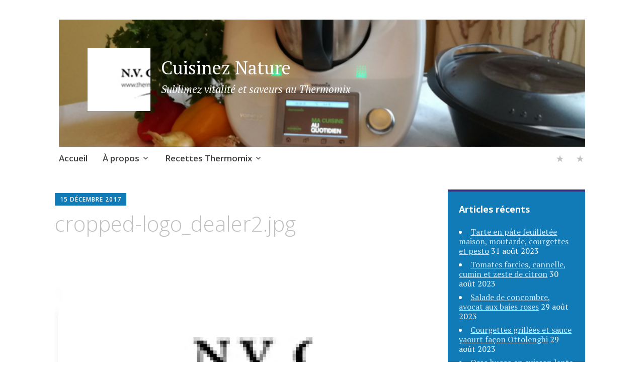

--- FILE ---
content_type: application/javascript
request_url: https://cuisineznature.com/_static/??/wp-content/plugins/add-to-any/addtoany.min.js,/wp-content/plugins/wp-social-share-privacy-plugin-fr/js/jquery.socialshareprivacy.js?m=1766412768
body_size: 6224
content:
"function"==typeof jQuery&&jQuery(document).ready(function(a){a("body").on("post-load",function(){window.a2a&&a2a.init_all()})});;
/*
 * jquery.socialshareprivacy.js | 2 Klicks fuer mehr Datenschutz
 *
 * http://www.heise.de/extras/socialshareprivacy/
 * http://www.heise.de/ct/artikel/2-Klicks-fuer-mehr-Datenschutz-1333879.html
 *
 * Copyright (c) 2011 Hilko Holweg, Sebastian Hilbig, Nicolas Heiringhoff, Juergen Schmidt,
 * Heise Zeitschriften Verlag GmbH & Co. KG, http://www.heise.de
 *
 * is released under the MIT License http://www.opensource.org/licenses/mit-license.php
 *
 * Spread the word, link to us if you can.
 */
(function (jQuery) {

    "use strict";

	/*
	 * helper functions
	 */ 

    // abbreviate at last blank before length and add "\u2026" (horizontal ellipsis)
    function abbreviateText(text, length) {
        var abbreviated = decodeURIComponent(text);
        if (abbreviated.length <= length) {
            return text;
        }

        var lastWhitespaceIndex = abbreviated.substring(0, length - 1).lastIndexOf(' ');
        abbreviated = encodeURIComponent(abbreviated.substring(0, lastWhitespaceIndex)) + "\u2026";

        return abbreviated;
    }

    // returns content of <meta name="" content=""> tags or '' if empty/non existant
    function getMeta(name) {
        var metaContent = jQuery('meta[name="' + name + '"]').attr('content');
        return metaContent || '';
    }
    
    // create tweet text from content of <meta name="DC.title"> and <meta name="DC.creator">
    // fallback to content of <title> tag
    function getTweetText() {
        var title = getMeta('DC.title');
        var creator = getMeta('DC.creator');

        if (title.length > 0 && creator.length > 0) {
            title += ' - ' + creator;
        } else {
            title = jQuery('title').text();
        }

        return encodeURIComponent(title);
    }

    // build URI from rel="canonical" or document.location
    function getURI() {
        var uri = document.location.href;
        var canonical = jQuery("link[rel=canonical]").attr("href");

        if (canonical && canonical.length > 0) {
            if (canonical.indexOf("http") < 0) {
                canonical = document.location.protocol + "//" + document.location.host + canonical;
            }
            uri = canonical;
        }

        return uri;
    }

    function cookieSet(name, value, days, path, domain) {
        var expires = new Date();
        expires.setTime(expires.getTime() + (days * 24 * 60 * 60 * 1000));
        document.cookie = name + '=' + value + '; expires=' + expires.toUTCString() + '; path=' + path + '; domain=' + domain;
    }
    function cookieDel(name, value, path, domain) {
        var expires = new Date();
        expires.setTime(expires.getTime() - 100);
        document.cookie = name + '=' + value + '; expires=' + expires.toUTCString() + '; path=' + path + '; domain=' + domain;
    }

    // extend jquery with our plugin function
    jQuery.fn.socialSharePrivacy = function (settings) {
        var defaults = {
            'services' : {
                'facebook' : {
                    'status'            : 'on',
                    'dummy_img'         : '/wp-content/plugins/wp-social-share-privacy-plugin-fr/images/dummy_facebook.png',
                    'txt_info'          : 'En cliquant sur ce bouton, vous acceptez de transmettre des informations concernant votre navigation � Facebook.  Un second clic vous permet de partager du contenu sur Facebook.<em>i</em>.',
                    'txt_fb_off'        : 'Activer l\'envoie d\'information � Facebook',
                    'txt_fb_on'         : 'D�sactiver l\'envoie d\'information � Facebook',
                    'perma_option'      : 'on',
                    'display_name'      : 'Facebook',
                    'referrer_track'    : '',
                    'language'          : 'fr_FR',
                    'action'            : 'recommend'
                }, 
                'twitter' : {
                    'status'            : 'on', 
                    'dummy_img'         : '/wp-content/plugins/wp-social-share-privacy-plugin-fr/images/dummy_twitter.png',
                    'txt_info'          : 'En cliquant sur ce bouton, vous acceptez de transmettre des informations concernant votre navigation � Twitter.  Un second clic vous permet de partager du contenu sur Twitter.<em>i</em>.',
                    'txt_twitter_off'   : 'Activer l\'envoie d\'information � Twitter',
                    'txt_twitter_on'    : 'D�sactiver l\'envoie d\'information � Twitter',
                    'perma_option'      : 'on',
                    'display_name'      : 'Twitter',
                    'referrer_track'    : '', 
                    'tweet_text'        : getTweetText,
                    'language'          : 'en'
                },
                'gplus' : {
                    'status'            : 'on',
                    'dummy_img'         : '/wp-content/plugins/wp-social-share-privacy-plugin-fr/images/dummy_gplus.png',
                    'txt_info'          : 'En cliquant sur ce bouton, vous acceptez de transmettre des informations concernant votre navigation � Google+.  Un second clic vous permet de partager du contenu sur Google+. <em>i</em>.',
                    'txt_gplus_off'     : 'Activer l\'envoie d\'information � Google+',
                    'txt_gplus_on'      : 'D�sactiver l\'envoie d\'information � Google+',
                    'perma_option'      : 'on',
                    'display_name'      : 'Google+',
                    'referrer_track'    : '',
                    'language'          : 'de'
                }
            },
            'info_link'         : 'http://www.heise.de/ct/artikel/2-Klicks-fuer-mehr-Datenschutz-1333879.html',
            'txt_help'          : 'Si vous activez ces boutons en cliquant dessus, des informations seront transmises � Facebook, Twitter ou Google et des traceurs peuvent �tre install�s par ces plateformes. Pour plus de d�tails, cliquez sur le <em>i</em>',
            'settings_perma'    : 'Activer en permanence',
            'cookie_path'       : '/',
            'cookie_domain'     : document.location.host,
            'cookie_expires'    : '365',
            'css_path'          : '/wp-content/plugins/wp-social-share-privacy-plugin-fr/wp-social-share-privacy.css',
            'uri'               : getURI
        };

        // Standardwerte des Plug-Ings mit den vom User angegebenen Optionen ueberschreiben
        var options = jQuery.extend(true, defaults, settings);

        var facebook_on = (options.services.facebook.status === 'on');
        var twitter_on  = (options.services.twitter.status  === 'on');
        var gplus_on    = (options.services.gplus.status    === 'on');

        // check if at least one service is "on"
        if (!facebook_on && !twitter_on && !gplus_on) {
            return;
        }

        // insert stylesheet into document and prepend target element
        if (options.css_path.length > 0) {
            jQuery('head').append('<link rel="stylesheet" type="text/css" href="' + options.css_path + '" />');
        }
        jQuery(this).prepend('<ul class="social_share_privacy_area"></ul>');
        var context = jQuery('.social_share_privacy_area', this);

        // canonical uri that will be shared
        var uri = options.uri;
        if (typeof uri === 'function') {
            uri = uri();
        }

        return this.each(function () {

            //
            // Facebook
            //
            if (facebook_on) {
                var fb_enc_uri = (options.services.facebook.referrer_track != '' ) ? encodeURIComponent(options.services.facebook.referrer_track) : encodeURIComponent(uri);
                var fb_code = '<iframe src="http://www.facebook.com/plugins/like.php?locale=' + options.services.facebook.language + '&amp;href=' + fb_enc_uri + '&amp;send=false&amp;layout=button_count&amp;width=120&amp;show_faces=false&amp;action=' + options.services.facebook.action + '&amp;colorscheme=light&amp;font&amp;height=21" scrolling="no" frameborder="0" style="border:none; overflow:hidden; width:145px; height:21px;" allowTransparency="true"></iframe>';
                var fb_dummy_btn = '<img src="' + options.services.facebook.dummy_img + '" alt="Facebook &quot;Like&quot;-Dummy" class="fb_like_privacy_dummy" />';

                context.append('<li class="facebook help_info"><span class="info">' + options.services.facebook.txt_info + '</span><span class="switch off">' + options.services.facebook.txt_fb_off + '</span><div class="fb_like dummy_btn">' + fb_dummy_btn + '</div></li>');

                var jQuerycontainer_fb = jQuery('li.facebook', context);

                jQuery('li.facebook div.fb_like img.fb_like_privacy_dummy,li.facebook span.switch', context).live('click', function () {
                    if (jQuerycontainer_fb.find('span.switch').hasClass('off')) {
                        jQuerycontainer_fb.addClass('info_off');
                        jQuerycontainer_fb.find('span.switch').addClass('on').removeClass('off').html(options.services.facebook.txt_fb_on);
                        jQuerycontainer_fb.find('img.fb_like_privacy_dummy').replaceWith(fb_code);
                    } else {
                        jQuerycontainer_fb.removeClass('info_off');
                        jQuerycontainer_fb.find('span.switch').addClass('off').removeClass('on').html(options.services.facebook.txt_fb_off);
                        jQuerycontainer_fb.find('.fb_like').html(fb_dummy_btn);
                    }
                });
            }

            //
            // Twitter
            //
            if (twitter_on) {
                var text = options.services.twitter.tweet_text;
                if (typeof text === 'function') {
                    text = text();
                }
                // 120 is the max character count left after twitters automatic url shortening with t.co
                text = abbreviateText(text, '120');

                var twitter_enc_uri = encodeURIComponent(uri + options.services.twitter.referrer_track);
                var twitter_count_url = encodeURIComponent(uri);
                var twitter_code = '<iframe allowtransparency="true" frameborder="0" scrolling="no" src="http://platform.twitter.com/widgets/tweet_button.html?url=' + twitter_enc_uri + '&amp;counturl=' + twitter_count_url + '&amp;text=' + text + '&amp;count=horizontal&amp;lang=' + options.services.twitter.language + '" style="width:130px; height:25px;"></iframe>';
                var twitter_dummy_btn = '<img src="' + options.services.twitter.dummy_img + '" alt="&quot;Tweet this&quot;-Dummy" class="tweet_this_dummy" />';

                context.append('<li class="twitter help_info"><span class="info">' + options.services.twitter.txt_info + '</span><span class="switch off">' + options.services.twitter.txt_twitter_off + '</span><div class="tweet dummy_btn">' + twitter_dummy_btn + '</div></li>');

                var jQuerycontainer_tw = jQuery('li.twitter', context);

                jQuery('li.twitter div.tweet img,li.twitter span.switch', context).live('click', function () {
                    if (jQuerycontainer_tw.find('span.switch').hasClass('off')) {
                        jQuerycontainer_tw.addClass('info_off');
                        jQuerycontainer_tw.find('span.switch').addClass('on').removeClass('off').html(options.services.twitter.txt_twitter_on);
                        jQuerycontainer_tw.find('img.tweet_this_dummy').replaceWith(twitter_code);
                    } else {
                        jQuerycontainer_tw.removeClass('info_off');
                        jQuerycontainer_tw.find('span.switch').addClass('off').removeClass('on').html(options.services.twitter.txt_twitter_off);
                        jQuerycontainer_tw.find('.tweet').html(twitter_dummy_btn);
                    }
                });
            }

            //
            // Google+
            //
            if (gplus_on) {
                // fuer G+ wird die URL nicht encoded, da das zu einem Fehler fuehrt
                var gplus_uri = uri + options.services.gplus.referrer_track;
                
                // we use the Google+ "asynchronous" code, standard code is flaky if inserted into dom after load
                var gplus_code = '<div class="g-plusone" data-size="medium" data-href="' + gplus_uri + '"></div><script type="text/javascript">window.___gcfg = {lang: "' + options.services.gplus.language + '"}; (function() { var po = document.createElement("script"); po.type = "text/javascript"; po.async = true; po.src = "https://apis.google.com/js/plusone.js"; var s = document.getElementsByTagName("script")[0]; s.parentNode.insertBefore(po, s); })(); </script>';
                var gplus_dummy_btn = '<img src="' + options.services.gplus.dummy_img + '" alt="&quot;Google+1&quot;-Dummy" class="gplus_one_dummy" />';

                context.append('<li class="gplus help_info"><span class="info">' + options.services.gplus.txt_info + '</span><span class="switch off">' + options.services.gplus.txt_gplus_off + '</span><div class="gplusone dummy_btn">' + gplus_dummy_btn + '</div></li>');

                var jQuerycontainer_gplus = jQuery('li.gplus', context);

                jQuery('li.gplus div.gplusone img,li.gplus span.switch', context).live('click', function () {
                    if (jQuerycontainer_gplus.find('span.switch').hasClass('off')) {
                        jQuerycontainer_gplus.addClass('info_off');
                        jQuerycontainer_gplus.find('span.switch').addClass('on').removeClass('off').html(options.services.gplus.txt_gplus_on);
                        jQuerycontainer_gplus.find('img.gplus_one_dummy').replaceWith(gplus_code);
                    } else {
                        jQuerycontainer_gplus.removeClass('info_off');
                        jQuerycontainer_gplus.find('span.switch').addClass('off').removeClass('on').html(options.services.gplus.txt_gplus_off);
                        jQuerycontainer_gplus.find('.gplusone').html(gplus_dummy_btn);
                    }
                });
            }

            //
            // Der Info/Settings-Bereich wird eingebunden
            //
            context.append('<li class="settings_info"><div class="settings_info_menu off perma_option_off"><a href="' + options.info_link + '"><span class="help_info icon"><span class="info">' + options.txt_help + '</span></span></a></div></li>');

            // Info-Overlays mit leichter Verzoegerung einblenden
            jQuery('.help_info:not(.info_off)', context).live('mouseenter', function () {
                var jQueryinfo_wrapper = jQuery(this);
                var timeout_id = window.setTimeout(function () { jQuery(jQueryinfo_wrapper).addClass('display'); }, 500);
                jQuery(this).data('timeout_id', timeout_id);
            });
            jQuery('.help_info', context).live('mouseleave', function () {
                var timeout_id = jQuery(this).data('timeout_id');
                window.clearTimeout(timeout_id);
                if (jQuery(this).hasClass('display')) {
                    jQuery(this).removeClass('display');
                }
            });

            var facebook_perma = (options.services.facebook.perma_option === 'on');
            var twitter_perma  = (options.services.twitter.perma_option  === 'on');
            var gplus_perma    = (options.services.gplus.perma_option    === 'on');

            // Menue zum dauerhaften Einblenden der aktiven Dienste via Cookie einbinden
            // Die IE7 wird hier ausgenommen, da er kein JSON kann und die Cookies hier ueber JSON-Struktur abgebildet werden
            if (((facebook_on && facebook_perma)
                || (twitter_on && twitter_perma)
                || (gplus_on && gplus_perma))
                    && (!jQuery.browser.msie || (jQuery.browser.msie && jQuery.browser.version > 7.0))) {

                // Cookies abrufen
                var cookie_list = document.cookie.split(';');
                var cookies = '{';
                var i = 0;
                for (; i < cookie_list.length; i += 1) {
                    var foo = cookie_list[i].split('=');
                    cookies += '"' + jQuery.trim(foo[0]) + '":"' + jQuery.trim(foo[1]) + '"';
                    if (i < cookie_list.length - 1) {
                        cookies += ',';
                    }
                }
                cookies += '}';
                cookies = JSON.parse(cookies);

                // Container definieren
                var jQuerycontainer_settings_info = jQuery('li.settings_info', context);

                // Klasse entfernen, die das i-Icon alleine formatiert, da Perma-Optionen eingeblendet werden
                jQuerycontainer_settings_info.find('.settings_info_menu').removeClass('perma_option_off');

                // Perma-Optionen-Icon (.settings) und Formular (noch versteckt) einbinden
                jQuerycontainer_settings_info.find('.settings_info_menu').append('<span class="settings">Einstellungen</span><form><fieldset><legend>' + options.settings_perma + '</legend></fieldset></form>');


                // Die Dienste mit <input> und <label>, sowie checked-Status laut Cookie, schreiben
                var checked = ' checked="checked"';
                if (facebook_on && facebook_perma) {
                    var perma_status_facebook = cookies.socialSharePrivacy_facebook === 'perma_on' ? checked : '';
                    jQuerycontainer_settings_info.find('form fieldset').append(
                        '<input type="checkbox" name="perma_status_facebook" id="perma_status_facebook"'
                            + perma_status_facebook + ' /><label for="perma_status_facebook">'
                            + options.services.facebook.display_name + '</label>'
                    );
                }

                if (twitter_on && twitter_perma) {
                    var perma_status_twitter = cookies.socialSharePrivacy_twitter === 'perma_on' ? checked : '';
                    jQuerycontainer_settings_info.find('form fieldset').append(
                        '<input type="checkbox" name="perma_status_twitter" id="perma_status_twitter"'
                            + perma_status_twitter + ' /><label for="perma_status_twitter">'
                            + options.services.twitter.display_name + '</label>'
                    );
                }

                if (gplus_on && gplus_perma) {
                    var perma_status_gplus = cookies.socialSharePrivacy_gplus === 'perma_on' ? checked : '';
                    jQuerycontainer_settings_info.find('form fieldset').append(
                        '<input type="checkbox" name="perma_status_gplus" id="perma_status_gplus"'
                            + perma_status_gplus + ' /><label for="perma_status_gplus">'
                            + options.services.gplus.display_name + '</label>'
                    );
                }

                // Cursor auf Pointer setzen fuer das Zahnrad
                jQuerycontainer_settings_info.find('span.settings').css('cursor', 'pointer');

                // Einstellungs-Menue bei mouseover ein-/ausblenden
                jQuery(jQuerycontainer_settings_info.find('span.settings'), context).live('mouseenter', function () {
                    var timeout_id = window.setTimeout(function () { jQuerycontainer_settings_info.find('.settings_info_menu').removeClass('off').addClass('on'); }, 500);
                    jQuery(this).data('timeout_id', timeout_id);
                }); 
                jQuery(jQuerycontainer_settings_info, context).live('mouseleave', function () {
                    var timeout_id = jQuery(this).data('timeout_id');
                    window.clearTimeout(timeout_id);
                    jQuerycontainer_settings_info.find('.settings_info_menu').removeClass('on').addClass('off');
                });

                // Klick-Interaktion auf <input> um Dienste dauerhaft ein- oder auszuschalten (Cookie wird gesetzt oder geloescht)
                jQuery(jQuerycontainer_settings_info.find('fieldset input')).live('click', function (event) {
                    var click = event.target.id;
                    var service = click.substr(click.lastIndexOf('_') + 1, click.length);
                    var cookie_name = 'socialSharePrivacy_' + service;

                    if (jQuery('#' + event.target.id + ':checked').length) {
                        cookieSet(cookie_name, 'perma_on', options.cookie_expires, options.cookie_path, options.cookie_domain);
                        jQuery('form fieldset label[for=' + click + ']', context).addClass('checked');
                    } else {
                        cookieDel(cookie_name, 'perma_on', options.cookie_path, options.cookie_domain);
                        jQuery('form fieldset label[for=' + click + ']', context).removeClass('checked');
                    }
                });

                // Dienste automatisch einbinden, wenn entsprechendes Cookie vorhanden ist
                if (facebook_on && facebook_perma && cookies.socialSharePrivacy_facebook === 'perma_on') {
                    jQuery('li.facebook span.switch', context).click();
                }
                if (twitter_on && twitter_perma && cookies.socialSharePrivacy_twitter === 'perma_on') {
                    jQuery('li.twitter span.switch', context).click();
                }
                if (gplus_on && gplus_perma && cookies.socialSharePrivacy_gplus === 'perma_on') {
                    jQuery('li.gplus span.switch', context).click();
                }
            }
        }); // this.each(function ()
    };      // jQuery.fn.socialSharePrivacy = function (settings) {
}(jQuery));;
